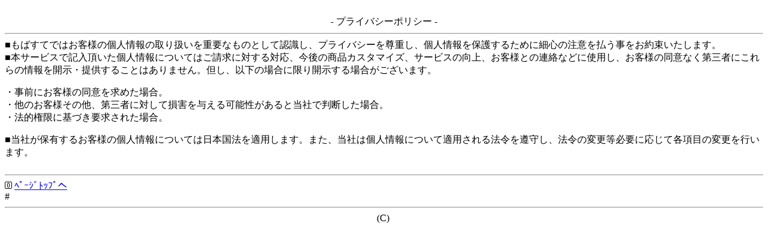

--- FILE ---
content_type: text/html; charset=UTF-8
request_url: https://www.bmy.jp/privacy.php?URL=http://fafaslot-31.weebly.com/
body_size: 1608
content:
<HTML><HEAD><TITLE>プライバシーポリシー - </TITLE><META http-equiv="Content-Type" content="text/html; charset=UTF-8"></HEAD><BODY><a name="top"></a><FORM action="#" ><BR><center>-&nbsp;プライバシーポリシー&nbsp;-</center><HR>■もばすてではお客様の個人情報の取り扱いを重要なものとして認識し、プライバシーを尊重し、個人情報を保護するために細心の注意を払う事をお約束いたします。<BR>■本サービスで記入頂いた個人情報についてはご請求に対する対応、今後の商品カスタマイズ、サービスの向上、お客様との連絡などに使用し、お客様の同意なく第三者にこれらの情報を開示・提供することはありません。但し、以下の場合に限り開示する場合がございます。<P>・事前にお客様の同意を求めた場合。<BR>・他のお客様その他、第三者に対して損害を与える可能性があると当社で判断した場合。<BR>・法的権限に基づき要求された場合。</P>■当社が保有するお客様の個人情報については日本国法を適用します。また、当社は個人情報について適用される法令を遵守し、法令の変更等必要に応じて各項目の変更を行います。<br /><br /><HR><img src="MPC/object/obs_num0.gif" width="12" height="12" alt="0">&nbsp;<a href="#top" accesskey="0">ﾍﾟｰｼﾞﾄｯﾌﾟへ</a><br />#&nbsp;<A href="http://fafaslot-31.weebly.com//" accesskey="#"></A><BR><HR><CENTER>(C)&nbsp;</CENTER></FORM></BODY></HTML>